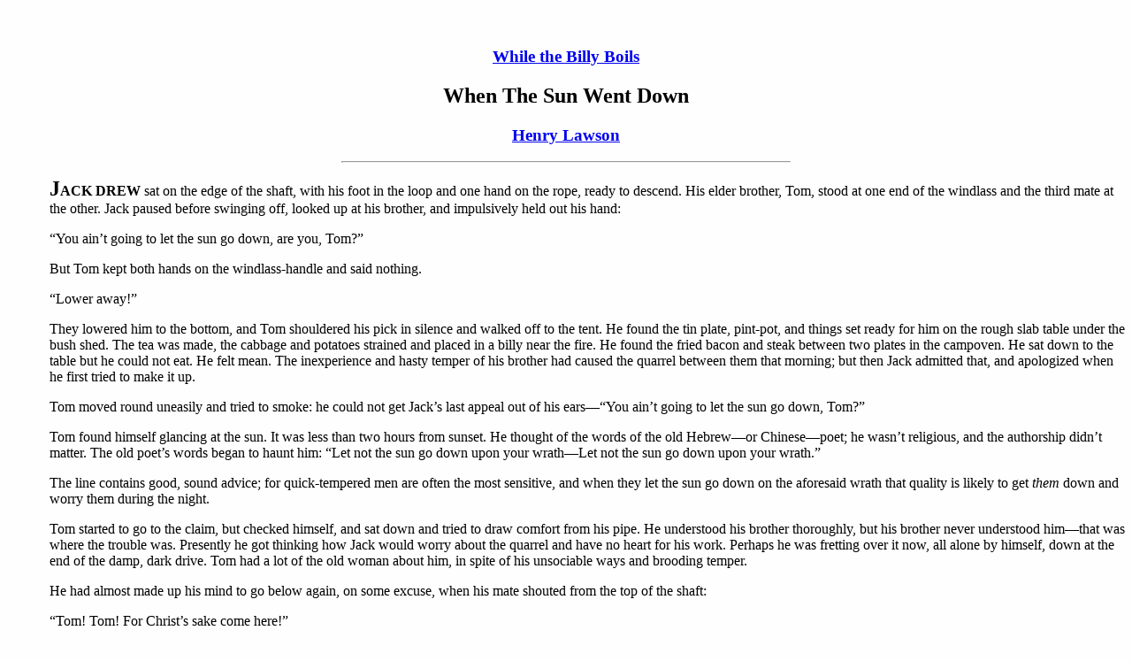

--- FILE ---
content_type: text/html; charset=UTF-8
request_url: http://telelib.com/authors/L/LawsonHenry/prose/billyboils_1/sunwentdown.html
body_size: 7633
content:

<!DOCTYPE html PUBLIC "-//W3C//DTD HTML 4.01//EN">
<html>

<head>
<title>When The Sun Went Down - While the Billy Boils - Henry Lawson, Book, etext</title>
<meta name="viewport" content="width=device-width, initial-scale=1">
<meta name="generator" content="arachnophilia">
<meta name="formatter" content="arachnophilia">
<meta name="keywords" lang="en" content="book, etext, henry, lawson, while, billy, boils, when, sun, went, down">
<!-- 
Scanned, OCRed and HTMLized by Russell Tayler, Newcastle, Australia - 
Dec 6, 2002
Original text from: The Prose Works of Henry Lawson, vol. 1
Home Entertainment Library, 1935
Setup, printed and bound in Australia by
Halstead Printing Company Ltd. Arnold Place, Sydney, 1935
-->
<link rel="stylesheet" href="../../../../../words.css">
<!--
<script type="text/javascript" src="../../../../../javascript/dictionary_access.js"></script>
-->
</head>

<body>
<p>&nbsp;

<div align="center">
<a href="index.html"><h3>While the Billy Boils</h3></a>

<h2>When The Sun Went Down</h2>

<a href="../../index.html"><h3>Henry Lawson</h3></a>
</div>
<p><hr width="40%"><p>

<div id="leftmargin">

<b><font size="+2">J</font>ACK DREW</b> sat on the edge of the shaft, with his foot in the loop and one hand on the rope, ready to descend. His elder brother, Tom, stood at one end of the windlass and the third mate at the other. Jack paused before swinging off, looked up at his brother, and impulsively held out his hand:
<p>

&#8220;You ain&#8217;t going to let the sun go down, are you, Tom?&#8221;
<p>

But Tom kept both hands on the windlass-handle and said nothing.
<p>

&#8220;Lower away!&#8221;
<p>

They lowered him to the bottom, and Tom shouldered his pick in silence and walked off to the tent. He found the tin plate, pint-pot, and things set ready for him on the rough slab table under the bush shed. The tea was made, the cabbage and potatoes strained and placed in a billy near the fire. He found the fried bacon and steak between two plates in the campoven. He sat down to the table but he could not eat. He felt mean. The inexperience and hasty temper of his brother had caused the quarrel between them that morning; but then Jack admitted that, and apologized when he first tried to make it up.
<p>

Tom moved round uneasily and tried to smoke: he could not get Jack&#8217;s last appeal out of his ears&#8212;&#8220;You ain&#8217;t going to let the sun go down, Tom?&#8221;
<p>

Tom found himself glancing at the sun. It was less than two hours from sunset. He thought of the words of the old Hebrew&#8212;or Chinese&#8212;poet; he wasn&#8217;t religious, and the authorship didn&#8217;t matter. The old poet&#8217;s words began to haunt him: &#8220;Let not the sun go down upon your wrath&#8212;Let not the sun go down upon your wrath.&#8221;
<p>

The line contains good, sound advice; for quick-tempered men are often the most sensitive, and when they let the sun go down on the aforesaid wrath that quality is likely to get <i>them</i> down and worry them during the night.
<p>

Tom started to go to the claim, but checked himself, and sat down and tried to draw comfort from his pipe. He understood his brother thoroughly, but his brother never understood him&#8212;that was where the trouble was. Presently he got thinking how Jack would worry about the quarrel and have no heart for his work. Perhaps he was fretting over it now, all alone by himself, down at the end of the damp, dark drive. Tom had a lot of the old woman about him, in spite of his unsociable ways and brooding temper.
<p>

He had almost made up his mind to go below again, on some excuse, when his mate shouted from the top of the shaft:
<p>

&#8220;Tom! Tom! For Christ&#8217;s sake come here!&#8221;
<p>

Tom&#8217;s heart gave a great thump, and he ran like a kangaroo to the shaft. All the diggers within hearing were soon on the spot. They saw at a glance what had happened. It was madness to sink without timber in such treacherous ground. <i>The sides of the shaft were closing in</i>. Tom sprang forward and shouted through the crevice
<p>

&#8220;To the face, Jack! To the face, for your life!&#8221;
<p>

&#8220;The old workings!&#8221; he cried, turning to the diggers. &#8220;Bring a fan and tools. We&#8217;ll dig him out.&#8221;
<p>

A few minutes later a fan was rigged over a deserted shaft close by, where fortunately the windlass had been left for bailing purposes, and men were down in the old drive. Tom knew that he and his mates had driven very close to the old workings.
<p>

He knelt in the damp clay before the face and worked like a madman; he refused to take turn about, and only dropped the pick to seize a shovel in his strong hands, and snatch back the loose clay from under his feet; he reckoned that he had six or, perhaps, eight feet to drive, and he knew that the air could not last long in the new drive&#8212;even if that had not already fallen in and crushed his brother. Great drops of perspiration stood out on Tom&#8217;s forehead, and his breath began to come in choking sobs, but he still struck strong, savage blows into the clay before him, and the drive lengthened quickly. Once he paused a moment to listen, and then distinctly heard a sound as of a tool or stone being struck against the end of the new drive. Jack was safe!
<p>

Tom dug on until the clay suddenly fell away from his pick and left a hole, about the size of a plate, in the &#8220;face&#8221; before him. &#8220;Thank God!&#8221; said a hoarse, strained voice at the other side.
<p>

&#8220;All right, Jack?&#8221;
<p>

&#8220;Yes, old man; you are just in time; I&#8217;ve hardly got room to stand in, and I&#8217;m nearly smothered.&#8221; He was crouching against the &#8220;face&#8221; of the new drive.
<p>

Tom dropped his pick and fell back against the man behind him.
<p>

&#8220;Oh, God! my back!&#8221; he cried.
<p>

Suddenly he struggled to his knees, and then fell forward on his hand and dragged himself close to the hole in the end of the drive.
<p>

&#8220;Jack!&#8221; he gasped, &#8220;Jack!&#8221;
<p>

&#8220;Right, old man; what&#8217;s the matter?&#8221;
<p>

&#8220;I&#8217;ve hurt my heart, Jack!&#8212;Put your hand&#8212;quick! . . . The sun&#8217;s going down.&#8221;
<p>

Jack&#8217;s hand came out through the hole, Tom gripped it, and then fell with his face in the damp clay.
<p>

They half carried, half dragged him from the drive, for the roof was low and they were obliged to stoop. They took him to the shaft and sent him up, lashed to the rope.
<p>

A few blows of the pick, and Jack scrambled from his prison and went to the surface, and knelt on the grass by the body of his brother. The diggers gathered round and took off their hats. And the sun went down.

</div>
<p><hr width="20%" align="center"><p>

<div align="center"><font size="-1"><a href="index.html">While the Billy Boils - Contents</a></font></div>

<p><hr width="40%"><p>
<div align="center"><font size="-1"><a href="javascript:history.go(-1)">Back</a>&nbsp;&nbsp;&nbsp;&nbsp;|&nbsp;&nbsp;&nbsp;&nbsp;<a href="http://www.telelib.com/">Words Home</a>&nbsp;&nbsp;&nbsp;&nbsp;|&nbsp;&nbsp;&nbsp;&nbsp;<a href="../../index.html">Lawson Home</a>&nbsp;&nbsp;&nbsp;&nbsp;|&nbsp;&nbsp;&nbsp;&nbsp;<a href="../../../../../siteinfo.html">Site Info.</a>&nbsp;&nbsp;&nbsp;&nbsp;|&nbsp;&nbsp;&nbsp;&nbsp;<a href="../../../../../feedback.php">Feedback</a></font></div>
<p>
<img src = "/cgi-bin/Count.cgi?ft=2&trgb=000000&tr=N&dd=D&pad=0&sh=F|df=lawsonhenry.dat">
</body>

</html>


--- FILE ---
content_type: text/css
request_url: http://telelib.com/words.css
body_size: 885
content:
body { background-color: #fefefe }

#leftmargin { margin-left: 3em;}

#dent1 { margin-left: 1em; }

#dent2 { margin-left: 2em; }

#dent3 { margin-left: 3em; }

#dent4 { margin-left: 4em; }

#dent5 { margin-left: 5em; }

#dent6 { margin-left: 6em; }

#monospace1 { font-family: monospace; }

.sanstext { font-family: sans-serif; }

.font-1 { font-size: small; }

.font-2 { font-size: x-small; }

.font1 {font-size: large; }

.font2 {font-size: x-large; }

.font3 {font-size: xx-large; }

.h1 { font-size: 2em; font-weight: bold; }

.h2 { font-size: 1.5em; font-weight: bold; }

.h3 { font-size: 1.25em;font-weight: bold; }

.h4 { font-size: 1em; font-weight: bold; }
		
.h5 { font-size: 0.75em; font-weight: bold; }
		
.h6 { font-size: 0.5em; font-weight: bold; }

.left { float: left;}

.right { float: right;}

.center { text-align: center; }

ul.NoBullet {
  list-style-type: none}

